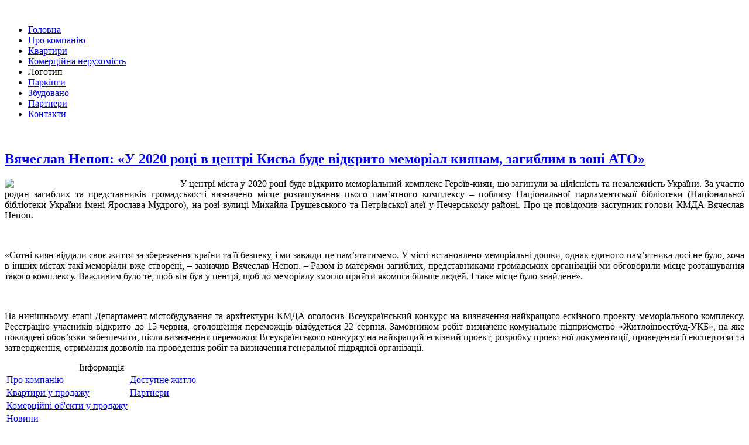

--- FILE ---
content_type: text/html; charset=utf-8
request_url: http://investbud.kiev.ua/novunu/377-vyacheslav-nepop-u-2020-rotsi-v-tsentri-kieva-bude-vidkrito-memorial-kiyanam-zagiblim-v-zoni-ato
body_size: 13193
content:
<!doctype html>
<!--[if lt IE 7]><html prefix="og: http://ogp.me/ns#" class="no-js lt-ie9 lt-ie8 lt-ie7 ie6" lang="novunu"> <![endif]-->
<!--[if IE 7]><html prefix="og: http://ogp.me/ns#" class="no-js lt-ie9 lt-ie8 ie7" lang="novunu"> <![endif]-->
<!--[if IE 8]><html prefix="og: http://ogp.me/ns#" class="no-js lt-ie9 ie8" lang="novunu"> <![endif]-->
<!--[if gt IE 8]><!--><html prefix="og: http://ogp.me/ns#" class="no-js" lang="novunu"> <!--<![endif]-->


<head>
    <script src="http://ajax.googleapis.com/ajax/libs/jquery/1/jquery.min.js"></script>
    <script>jQuery.noConflict()</script>
    <link rel="stylesheet" href="/templates/jblank/css/bootstrap.min.css">
    <script src="/templates/jblank/js/bootstrap.min.js"></script>
    <script src="/templates/jblank/js/map.js"></script>
      <base href="http://investbud.kiev.ua/novunu/377-vyacheslav-nepop-u-2020-rotsi-v-tsentri-kieva-bude-vidkrito-memorial-kiyanam-zagiblim-v-zoni-ato" />
  <meta http-equiv="content-type" content="text/html; charset=utf-8" />
  <meta name="author" content="Super User" />
  <meta name="generator" content="J!Blank Template by Joomla-book.ru" />
  <title>Вячеслав Непоп: «У 2020 році в центрі Києва буде відкрито меморіал киянам, загиблим в зоні АТО»</title>
  <link href="/templates/jblank/favicon.ico" rel="shortcut icon" type="image/vnd.microsoft.icon" />
  <link rel="stylesheet" href="/components/com_k2/css/k2.css" type="text/css" />
  <link rel="stylesheet" href="/cache/widgetkit/widgetkit-82aaa22a.css" type="text/css" />
  <link rel="stylesheet" href="/templates/jblank/css/base.css?1434402000" type="text/css" media="all"  />
  <script src="http://ajax.googleapis.com/ajax/libs/jquery/1.7.1/jquery.min.js" type="text/javascript"></script>
  <script src="/media/system/js/mootools-core.js" type="text/javascript"></script>
  <script src="/media/system/js/core.js" type="text/javascript"></script>
  <script src="//ajax.googleapis.com/ajax/libs/jquery/1.8/jquery.min.js" type="text/javascript"></script>
  <script src="/components/com_k2/js/k2.js?v2.6.9&amp;sitepath=/" type="text/javascript"></script>
  <script src="/media/system/js/caption.js" type="text/javascript"></script>
  <script src="/media/widgetkit/js/jquery.js" type="text/javascript"></script>
  <script src="/cache/widgetkit/widgetkit-38a433d3.js" type="text/javascript"></script>
  <script type="text/javascript">
window.addEvent('load', function() {
				new JCaption('img.caption');
			});
  </script>
  <meta http-equiv="X-UA-Compatible" content="IE=edge,chrome=1" />
  <meta name="viewport" content="width=device-width" />

    <meta name="viewport" content="width=device-width, initial-scale=1.0" />
    <script>
    jQuery(document).ready(function(){
  // jQuery("#contToogl").click(function(){
  //   jQuery("#displayAiContactSafeForm_1, #displayAiContactSafeForm_3, #aiContactSafeSend").toggle(200);
  // });

  jQuery("#questionResponse tr:odd td").css({
    'background':'#eee',
    'padding':'10px 10px 15px 25px',
    'textAlign':'justify'

    
    

  });

  jQuery("#questionResponse tr:even td").css({
    
    'color':'#1f609f',
    'padding':'25px 10px 10px 0'
  });

// jQuery('#aiContactSafe_mainbody_1').modal('toggle')



});
</script>

    <script type="text/javascript">
        function changePrice(){
            var total = 1;
            price = parseFloat(document.getElementById('price').value);
            kvartal = parseFloat(document.getElementById('kvartal').value);
            firstPrice = price*0.3;
            totalPrice = (price-(price*0.3))/kvartal;
            document.getElementById('firstPrice').innerHTML = firstPrice.toFixed(2);
            document.getElementById('totalPrice').innerHTML = totalPrice.toFixed(2);
        }
    </script>

  <script>
  (function(i,s,o,g,r,a,m){i['GoogleAnalyticsObject']=r;i[r]=i[r]||function(){
  (i[r].q=i[r].q||[]).push(arguments)},i[r].l=1*new Date();a=s.createElement(o),
  m=s.getElementsByTagName(o)[0];a.async=1;a.src=g;m.parentNode.insertBefore(a,m)
  })(window,document,'script','//www.google-analytics.com/analytics.js','ga');

  ga('create', 'UA-53782675-1', 'auto');
  ga('send', 'pageview');

</script>

</head>

<body>

    <div class="bg"><img src="/images/images/bg-image.jpg" alt=""></div>
    <div class="wrapper">
        <div class="lang"></div>
        <div class="nav">
            
<ul class="menu">
<li class="item-101"><a href="/" >Головна</a></li><li class="item-106"><a href="/pro-kompaniyu" >Про компанію</a></li><li class="item-102"><a href="/kvartiri" >Квартири</a></li><li class="item-103"><a href="/komertsijna" >Комерційна нерухомість</a></li><li class="item-105"><span class="separator">Логотип</span>
</li><li class="item-104"><a href="/parkingi" >Паркінги</a></li><li class="item-107"><a href="/zbudovano" >Збудовано</a></li><li class="item-428"><a href="/partners" >Партнери</a></li><li class="item-109"><a href="/kontakti" >Контакти</a></li></ul>

            <div class="clear"></div>
            <div class="logo"><a href="/"><img src="/images/images/jib-logo.png" alt=""></a></div>
        </div>
        <!-- block_info -->
        <div class="block_info">
            
            <div class="clear"></div>
        </div>

        <a name="content"></a>
        <!-- side_menu -->
                <!-- content  -->
                    <div class="content ">
                

<div class="custom"  >
	</div>

                
<div id="system-message-container">
</div>
                <div class="item-page">

	<h2>
			<a href="/novunu/377-vyacheslav-nepop-u-2020-rotsi-v-tsentri-kieva-bude-vidkrito-memorial-kiyanam-zagiblim-v-zoni-ato">
		Вячеслав Непоп: «У 2020 році в центрі Києва буде відкрито меморіал киянам, загиблим в зоні АТО»</a>
		</h2>







<div class="content-links">
	<ul>
			</ul>
	</div>

<p style="text-align: justify;"><a href="/61678758_2367769890175555_6329630322161876992_n" target="_blank"><img src="/images/news/2019/61678758_2367769890175555_6329630322161876992_n.jpg" border="0" width="300" style="float: left;" /></a>У центрі міста у 2020 році буде відкрито меморіальний комплекс Героїв-киян, що загинули за цілісність та незалежність України. За участю родин загиблих та представників громадськості визначено місце розташування цього пам’ятного комплексу – поблизу Національної парламентської бібліотеки (Національної бібліотеки України імені Ярослава Мудрого), на розі вулиці Михайла Грушевського та Петрівської алеї у Печерському районі. Про це повідомив заступник голови КМДА Вячеслав Непоп.</p>
<p style="text-align: justify;"> </p>
<p style="text-align: justify;">«Сотні киян віддали своє життя за збереження країни та її безпеку, і ми завжди це пам’ятатимемо. У місті встановлено меморіальні дошки, однак єдиного пам’ятника досі не було, хоча в інших містах такі меморіали вже створені, – зазначив Вячеслав Непоп. – Разом із матерями загиблих, представниками громадських організацій ми обговорили місце розташування такого комплексу. Важливим було те, щоб він був у центрі, щоб до меморіалу змогло прийти якомога більше людей. І таке місце було знайдене».</p>
<p style="text-align: justify;"> </p>
<p style="text-align: justify;">На нинішньому етапі Департамент містобудування та архітектури КМДА оголосив Всеукраїнський конкурс на визначення найкращого ескізного проекту меморіального комплексу. Реєстрацію учасників відкрито до 15 червня, оголошення переможців відбудеться 22 серпня. Замовником робіт визначене комунальне підприємство «Житлоінвестбуд-УКБ», на яке покладені обов’язки забезпечити, після визначення переможця Всеукраїнського конкурсу на найкращий ескізний проект, розробку проектної документації, проведення її експертизи та затвердження, отримання дозволів на проведення робіт та визначення генеральної підрядної організації.</p> 
	
</div>

                <div class="clear"></div>
            </div>
                <!-- three_mod -->
                <!-- item_news -->
                <!-- block_news -->
                <div class="clear"></div>
    </div>
    <div class="footer">
        <div class="foo">

<div class="custom"  >
	<table border="0"><caption>Інформація </caption>
<tbody>
<tr>
<td><a href="/pro-kompaniyu/#content">Про компанію</a></td>
<td><a href="/dostupne-jitlo#content"><span>Доступне житло</span></a> </td>
</tr>
<tr>
<td><a href="/kvartiri#content"><span>Квартири у продажу</span></a></td>
<td><a href="/partners#content">Партнери</a></td>
</tr>
<tr>
<td><a href="/komertsijna#content"><span>Комерційні об'єкти у продажу</span></a></td>
<td> </td>
</tr>
<tr>
<td><span><a href="/novunu">Новини</a></span></td>
<td> </td>
</tr>
</tbody>
</table></div>


<div class="custom"  >
	<table border="0"><caption>Нерухомість</caption>
<tbody>
<tr>
<td><a href="/kvartiri/#content">Квартири</a></td>
<td> </td>
</tr>
<tr>
<td><a href="/komertsijna/#content">Комерційна нерухомість</a></td>
<td> </td>
</tr>
<tr>
<td><a href="/parkingi/#content">Автомісця в паркінгу</a></td>
<td> </td>
</tr>
<tr>
<td><a href="/zbudovano#content">Збудовано</a></td>
<td> </td>
</tr>
</tbody>
</table></div>


<div class="custom"  >
	<table border="0"><caption><span>Наші контакти</span></caption>
<tbody>
<tr>
<td><span>01601, м. Київ-54</span></td>
</tr>
<tr>
<td><span>вул. Володимирська</span></td>
</tr>
<tr>
<td><span>42, 3-поверх, кім. 320</span></td>
</tr>
<tr>
<td>(044) 201-20-55</td>
</tr>
<tr>
<td>(044) 590-02-41</td>
</tr>
</tbody>
</table></div>
</div>
        <div class="sub_foo">
            

<div class="custom"  >
	<p><span>© 2016 Комунальне підприємство "Житлоінвестбуд-УКБ"</span></p></div>

            <div class="clear"></div>
        </div>


    </div>

<!-- begin fixed-feedback -->
<div class="ffeedback">
    <!-- <img src="/images/images/mail2.png" alt=""> -->
    
<ul class="menu">
<li class="item-426"><a href="/" >Головна</a></li><li class="item-459"><a href="/novunu" >Новини</a></li><li class="item-467"><a href="/images/Prais10032016ak.pdf" >Прайс</a></li><li class="item-516"><a href="/bezbarernist" >Безбар'єрність</a></li></ul>


</div>
<!-- end fixed-feedback -->

<!-- <button type="button" data-toggle="modal" data-target="#aiContactSafe_mainbody_1">Launch modal</button> -->
  
  <!-- Yandex.Metrika counter -->
<script type="text/javascript">
(function (d, w, c) {
    (w[c] = w[c] || []).push(function() {
        try {
            w.yaCounter25861211 = new Ya.Metrika({id:25861211,
                    webvisor:true,
                    clickmap:true,
                    trackLinks:true,
                    accurateTrackBounce:true});
        } catch(e) { }
    });

    var n = d.getElementsByTagName("script")[0],
        s = d.createElement("script"),
        f = function () { n.parentNode.insertBefore(s, n); };
    s.type = "text/javascript";
    s.async = true;
    s.src = (d.location.protocol == "https:" ? "https:" : "http:") + "//mc.yandex.ru/metrika/watch.js";

    if (w.opera == "[object Opera]") {
        d.addEventListener("DOMContentLoaded", f, false);
    } else { f(); }
})(document, window, "yandex_metrika_callbacks");
</script>
<noscript><div><img src="//mc.yandex.ru/watch/25861211" style="position:absolute; left:-9999px;" alt="" /></div></noscript>
<!-- /Yandex.Metrika counter -->
  
</body>
<html prefix="og: http://ogp.me/ns#">


--- FILE ---
content_type: text/plain
request_url: https://www.google-analytics.com/j/collect?v=1&_v=j102&a=201496470&t=pageview&_s=1&dl=http%3A%2F%2Finvestbud.kiev.ua%2Fnovunu%2F377-vyacheslav-nepop-u-2020-rotsi-v-tsentri-kieva-bude-vidkrito-memorial-kiyanam-zagiblim-v-zoni-ato&ul=en-us%40posix&dt=%D0%92%D1%8F%D1%87%D0%B5%D1%81%D0%BB%D0%B0%D0%B2%20%D0%9D%D0%B5%D0%BF%D0%BE%D0%BF%3A%20%C2%AB%D0%A3%202020%20%D1%80%D0%BE%D1%86%D1%96%20%D0%B2%20%D1%86%D0%B5%D0%BD%D1%82%D1%80%D1%96%20%D0%9A%D0%B8%D1%94%D0%B2%D0%B0%20%D0%B1%D1%83%D0%B4%D0%B5%20%D0%B2%D1%96%D0%B4%D0%BA%D1%80%D0%B8%D1%82%D0%BE%20%D0%BC%D0%B5%D0%BC%D0%BE%D1%80%D1%96%D0%B0%D0%BB%20%D0%BA%D0%B8%D1%8F%D0%BD%D0%B0%D0%BC%2C%20%D0%B7%D0%B0%D0%B3%D0%B8%D0%B1%D0%BB%D0%B8%D0%BC%20%D0%B2%20%D0%B7%D0%BE%D0%BD%D1%96%20%D0%90%D0%A2%D0%9E%C2%BB&sr=1280x720&vp=1280x720&_u=IEBAAEABAAAAACAAI~&jid=2108869649&gjid=1769305905&cid=994226777.1769434693&tid=UA-53782675-1&_gid=2108765635.1769434693&_r=1&_slc=1&z=1464140816
body_size: -285
content:
2,cG-2LPLRRE10D